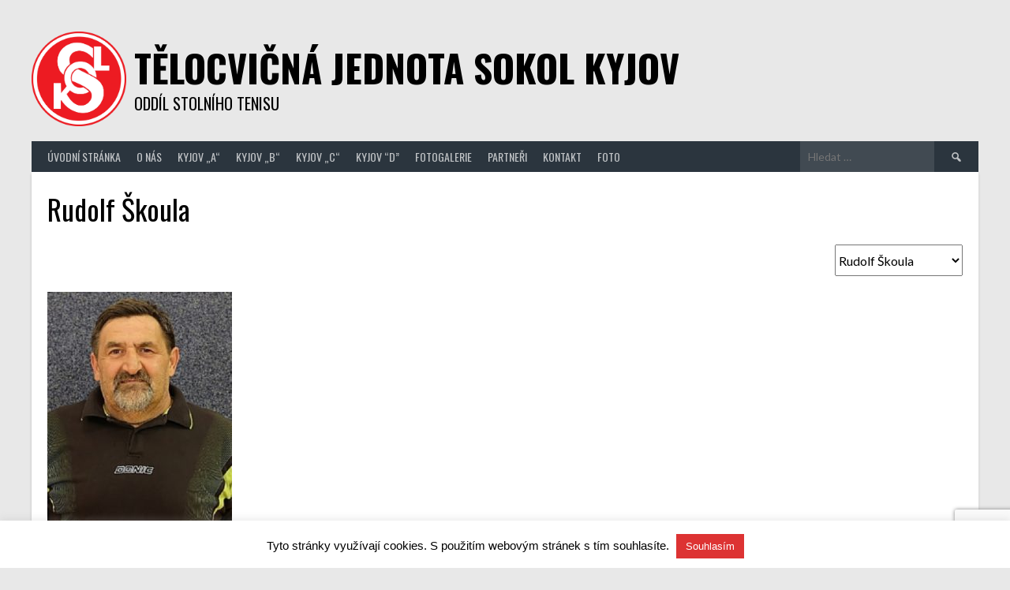

--- FILE ---
content_type: text/html; charset=utf-8
request_url: https://www.google.com/recaptcha/api2/anchor?ar=1&k=6LfdEoIUAAAAAIkkkArBBf7iK9nnV8cqVENAl1oj&co=aHR0cHM6Ly93d3cucGluZWNreWpvdi5jejo0NDM.&hl=en&v=PoyoqOPhxBO7pBk68S4YbpHZ&size=invisible&anchor-ms=20000&execute-ms=30000&cb=2fx5nf5a2z4y
body_size: 48863
content:
<!DOCTYPE HTML><html dir="ltr" lang="en"><head><meta http-equiv="Content-Type" content="text/html; charset=UTF-8">
<meta http-equiv="X-UA-Compatible" content="IE=edge">
<title>reCAPTCHA</title>
<style type="text/css">
/* cyrillic-ext */
@font-face {
  font-family: 'Roboto';
  font-style: normal;
  font-weight: 400;
  font-stretch: 100%;
  src: url(//fonts.gstatic.com/s/roboto/v48/KFO7CnqEu92Fr1ME7kSn66aGLdTylUAMa3GUBHMdazTgWw.woff2) format('woff2');
  unicode-range: U+0460-052F, U+1C80-1C8A, U+20B4, U+2DE0-2DFF, U+A640-A69F, U+FE2E-FE2F;
}
/* cyrillic */
@font-face {
  font-family: 'Roboto';
  font-style: normal;
  font-weight: 400;
  font-stretch: 100%;
  src: url(//fonts.gstatic.com/s/roboto/v48/KFO7CnqEu92Fr1ME7kSn66aGLdTylUAMa3iUBHMdazTgWw.woff2) format('woff2');
  unicode-range: U+0301, U+0400-045F, U+0490-0491, U+04B0-04B1, U+2116;
}
/* greek-ext */
@font-face {
  font-family: 'Roboto';
  font-style: normal;
  font-weight: 400;
  font-stretch: 100%;
  src: url(//fonts.gstatic.com/s/roboto/v48/KFO7CnqEu92Fr1ME7kSn66aGLdTylUAMa3CUBHMdazTgWw.woff2) format('woff2');
  unicode-range: U+1F00-1FFF;
}
/* greek */
@font-face {
  font-family: 'Roboto';
  font-style: normal;
  font-weight: 400;
  font-stretch: 100%;
  src: url(//fonts.gstatic.com/s/roboto/v48/KFO7CnqEu92Fr1ME7kSn66aGLdTylUAMa3-UBHMdazTgWw.woff2) format('woff2');
  unicode-range: U+0370-0377, U+037A-037F, U+0384-038A, U+038C, U+038E-03A1, U+03A3-03FF;
}
/* math */
@font-face {
  font-family: 'Roboto';
  font-style: normal;
  font-weight: 400;
  font-stretch: 100%;
  src: url(//fonts.gstatic.com/s/roboto/v48/KFO7CnqEu92Fr1ME7kSn66aGLdTylUAMawCUBHMdazTgWw.woff2) format('woff2');
  unicode-range: U+0302-0303, U+0305, U+0307-0308, U+0310, U+0312, U+0315, U+031A, U+0326-0327, U+032C, U+032F-0330, U+0332-0333, U+0338, U+033A, U+0346, U+034D, U+0391-03A1, U+03A3-03A9, U+03B1-03C9, U+03D1, U+03D5-03D6, U+03F0-03F1, U+03F4-03F5, U+2016-2017, U+2034-2038, U+203C, U+2040, U+2043, U+2047, U+2050, U+2057, U+205F, U+2070-2071, U+2074-208E, U+2090-209C, U+20D0-20DC, U+20E1, U+20E5-20EF, U+2100-2112, U+2114-2115, U+2117-2121, U+2123-214F, U+2190, U+2192, U+2194-21AE, U+21B0-21E5, U+21F1-21F2, U+21F4-2211, U+2213-2214, U+2216-22FF, U+2308-230B, U+2310, U+2319, U+231C-2321, U+2336-237A, U+237C, U+2395, U+239B-23B7, U+23D0, U+23DC-23E1, U+2474-2475, U+25AF, U+25B3, U+25B7, U+25BD, U+25C1, U+25CA, U+25CC, U+25FB, U+266D-266F, U+27C0-27FF, U+2900-2AFF, U+2B0E-2B11, U+2B30-2B4C, U+2BFE, U+3030, U+FF5B, U+FF5D, U+1D400-1D7FF, U+1EE00-1EEFF;
}
/* symbols */
@font-face {
  font-family: 'Roboto';
  font-style: normal;
  font-weight: 400;
  font-stretch: 100%;
  src: url(//fonts.gstatic.com/s/roboto/v48/KFO7CnqEu92Fr1ME7kSn66aGLdTylUAMaxKUBHMdazTgWw.woff2) format('woff2');
  unicode-range: U+0001-000C, U+000E-001F, U+007F-009F, U+20DD-20E0, U+20E2-20E4, U+2150-218F, U+2190, U+2192, U+2194-2199, U+21AF, U+21E6-21F0, U+21F3, U+2218-2219, U+2299, U+22C4-22C6, U+2300-243F, U+2440-244A, U+2460-24FF, U+25A0-27BF, U+2800-28FF, U+2921-2922, U+2981, U+29BF, U+29EB, U+2B00-2BFF, U+4DC0-4DFF, U+FFF9-FFFB, U+10140-1018E, U+10190-1019C, U+101A0, U+101D0-101FD, U+102E0-102FB, U+10E60-10E7E, U+1D2C0-1D2D3, U+1D2E0-1D37F, U+1F000-1F0FF, U+1F100-1F1AD, U+1F1E6-1F1FF, U+1F30D-1F30F, U+1F315, U+1F31C, U+1F31E, U+1F320-1F32C, U+1F336, U+1F378, U+1F37D, U+1F382, U+1F393-1F39F, U+1F3A7-1F3A8, U+1F3AC-1F3AF, U+1F3C2, U+1F3C4-1F3C6, U+1F3CA-1F3CE, U+1F3D4-1F3E0, U+1F3ED, U+1F3F1-1F3F3, U+1F3F5-1F3F7, U+1F408, U+1F415, U+1F41F, U+1F426, U+1F43F, U+1F441-1F442, U+1F444, U+1F446-1F449, U+1F44C-1F44E, U+1F453, U+1F46A, U+1F47D, U+1F4A3, U+1F4B0, U+1F4B3, U+1F4B9, U+1F4BB, U+1F4BF, U+1F4C8-1F4CB, U+1F4D6, U+1F4DA, U+1F4DF, U+1F4E3-1F4E6, U+1F4EA-1F4ED, U+1F4F7, U+1F4F9-1F4FB, U+1F4FD-1F4FE, U+1F503, U+1F507-1F50B, U+1F50D, U+1F512-1F513, U+1F53E-1F54A, U+1F54F-1F5FA, U+1F610, U+1F650-1F67F, U+1F687, U+1F68D, U+1F691, U+1F694, U+1F698, U+1F6AD, U+1F6B2, U+1F6B9-1F6BA, U+1F6BC, U+1F6C6-1F6CF, U+1F6D3-1F6D7, U+1F6E0-1F6EA, U+1F6F0-1F6F3, U+1F6F7-1F6FC, U+1F700-1F7FF, U+1F800-1F80B, U+1F810-1F847, U+1F850-1F859, U+1F860-1F887, U+1F890-1F8AD, U+1F8B0-1F8BB, U+1F8C0-1F8C1, U+1F900-1F90B, U+1F93B, U+1F946, U+1F984, U+1F996, U+1F9E9, U+1FA00-1FA6F, U+1FA70-1FA7C, U+1FA80-1FA89, U+1FA8F-1FAC6, U+1FACE-1FADC, U+1FADF-1FAE9, U+1FAF0-1FAF8, U+1FB00-1FBFF;
}
/* vietnamese */
@font-face {
  font-family: 'Roboto';
  font-style: normal;
  font-weight: 400;
  font-stretch: 100%;
  src: url(//fonts.gstatic.com/s/roboto/v48/KFO7CnqEu92Fr1ME7kSn66aGLdTylUAMa3OUBHMdazTgWw.woff2) format('woff2');
  unicode-range: U+0102-0103, U+0110-0111, U+0128-0129, U+0168-0169, U+01A0-01A1, U+01AF-01B0, U+0300-0301, U+0303-0304, U+0308-0309, U+0323, U+0329, U+1EA0-1EF9, U+20AB;
}
/* latin-ext */
@font-face {
  font-family: 'Roboto';
  font-style: normal;
  font-weight: 400;
  font-stretch: 100%;
  src: url(//fonts.gstatic.com/s/roboto/v48/KFO7CnqEu92Fr1ME7kSn66aGLdTylUAMa3KUBHMdazTgWw.woff2) format('woff2');
  unicode-range: U+0100-02BA, U+02BD-02C5, U+02C7-02CC, U+02CE-02D7, U+02DD-02FF, U+0304, U+0308, U+0329, U+1D00-1DBF, U+1E00-1E9F, U+1EF2-1EFF, U+2020, U+20A0-20AB, U+20AD-20C0, U+2113, U+2C60-2C7F, U+A720-A7FF;
}
/* latin */
@font-face {
  font-family: 'Roboto';
  font-style: normal;
  font-weight: 400;
  font-stretch: 100%;
  src: url(//fonts.gstatic.com/s/roboto/v48/KFO7CnqEu92Fr1ME7kSn66aGLdTylUAMa3yUBHMdazQ.woff2) format('woff2');
  unicode-range: U+0000-00FF, U+0131, U+0152-0153, U+02BB-02BC, U+02C6, U+02DA, U+02DC, U+0304, U+0308, U+0329, U+2000-206F, U+20AC, U+2122, U+2191, U+2193, U+2212, U+2215, U+FEFF, U+FFFD;
}
/* cyrillic-ext */
@font-face {
  font-family: 'Roboto';
  font-style: normal;
  font-weight: 500;
  font-stretch: 100%;
  src: url(//fonts.gstatic.com/s/roboto/v48/KFO7CnqEu92Fr1ME7kSn66aGLdTylUAMa3GUBHMdazTgWw.woff2) format('woff2');
  unicode-range: U+0460-052F, U+1C80-1C8A, U+20B4, U+2DE0-2DFF, U+A640-A69F, U+FE2E-FE2F;
}
/* cyrillic */
@font-face {
  font-family: 'Roboto';
  font-style: normal;
  font-weight: 500;
  font-stretch: 100%;
  src: url(//fonts.gstatic.com/s/roboto/v48/KFO7CnqEu92Fr1ME7kSn66aGLdTylUAMa3iUBHMdazTgWw.woff2) format('woff2');
  unicode-range: U+0301, U+0400-045F, U+0490-0491, U+04B0-04B1, U+2116;
}
/* greek-ext */
@font-face {
  font-family: 'Roboto';
  font-style: normal;
  font-weight: 500;
  font-stretch: 100%;
  src: url(//fonts.gstatic.com/s/roboto/v48/KFO7CnqEu92Fr1ME7kSn66aGLdTylUAMa3CUBHMdazTgWw.woff2) format('woff2');
  unicode-range: U+1F00-1FFF;
}
/* greek */
@font-face {
  font-family: 'Roboto';
  font-style: normal;
  font-weight: 500;
  font-stretch: 100%;
  src: url(//fonts.gstatic.com/s/roboto/v48/KFO7CnqEu92Fr1ME7kSn66aGLdTylUAMa3-UBHMdazTgWw.woff2) format('woff2');
  unicode-range: U+0370-0377, U+037A-037F, U+0384-038A, U+038C, U+038E-03A1, U+03A3-03FF;
}
/* math */
@font-face {
  font-family: 'Roboto';
  font-style: normal;
  font-weight: 500;
  font-stretch: 100%;
  src: url(//fonts.gstatic.com/s/roboto/v48/KFO7CnqEu92Fr1ME7kSn66aGLdTylUAMawCUBHMdazTgWw.woff2) format('woff2');
  unicode-range: U+0302-0303, U+0305, U+0307-0308, U+0310, U+0312, U+0315, U+031A, U+0326-0327, U+032C, U+032F-0330, U+0332-0333, U+0338, U+033A, U+0346, U+034D, U+0391-03A1, U+03A3-03A9, U+03B1-03C9, U+03D1, U+03D5-03D6, U+03F0-03F1, U+03F4-03F5, U+2016-2017, U+2034-2038, U+203C, U+2040, U+2043, U+2047, U+2050, U+2057, U+205F, U+2070-2071, U+2074-208E, U+2090-209C, U+20D0-20DC, U+20E1, U+20E5-20EF, U+2100-2112, U+2114-2115, U+2117-2121, U+2123-214F, U+2190, U+2192, U+2194-21AE, U+21B0-21E5, U+21F1-21F2, U+21F4-2211, U+2213-2214, U+2216-22FF, U+2308-230B, U+2310, U+2319, U+231C-2321, U+2336-237A, U+237C, U+2395, U+239B-23B7, U+23D0, U+23DC-23E1, U+2474-2475, U+25AF, U+25B3, U+25B7, U+25BD, U+25C1, U+25CA, U+25CC, U+25FB, U+266D-266F, U+27C0-27FF, U+2900-2AFF, U+2B0E-2B11, U+2B30-2B4C, U+2BFE, U+3030, U+FF5B, U+FF5D, U+1D400-1D7FF, U+1EE00-1EEFF;
}
/* symbols */
@font-face {
  font-family: 'Roboto';
  font-style: normal;
  font-weight: 500;
  font-stretch: 100%;
  src: url(//fonts.gstatic.com/s/roboto/v48/KFO7CnqEu92Fr1ME7kSn66aGLdTylUAMaxKUBHMdazTgWw.woff2) format('woff2');
  unicode-range: U+0001-000C, U+000E-001F, U+007F-009F, U+20DD-20E0, U+20E2-20E4, U+2150-218F, U+2190, U+2192, U+2194-2199, U+21AF, U+21E6-21F0, U+21F3, U+2218-2219, U+2299, U+22C4-22C6, U+2300-243F, U+2440-244A, U+2460-24FF, U+25A0-27BF, U+2800-28FF, U+2921-2922, U+2981, U+29BF, U+29EB, U+2B00-2BFF, U+4DC0-4DFF, U+FFF9-FFFB, U+10140-1018E, U+10190-1019C, U+101A0, U+101D0-101FD, U+102E0-102FB, U+10E60-10E7E, U+1D2C0-1D2D3, U+1D2E0-1D37F, U+1F000-1F0FF, U+1F100-1F1AD, U+1F1E6-1F1FF, U+1F30D-1F30F, U+1F315, U+1F31C, U+1F31E, U+1F320-1F32C, U+1F336, U+1F378, U+1F37D, U+1F382, U+1F393-1F39F, U+1F3A7-1F3A8, U+1F3AC-1F3AF, U+1F3C2, U+1F3C4-1F3C6, U+1F3CA-1F3CE, U+1F3D4-1F3E0, U+1F3ED, U+1F3F1-1F3F3, U+1F3F5-1F3F7, U+1F408, U+1F415, U+1F41F, U+1F426, U+1F43F, U+1F441-1F442, U+1F444, U+1F446-1F449, U+1F44C-1F44E, U+1F453, U+1F46A, U+1F47D, U+1F4A3, U+1F4B0, U+1F4B3, U+1F4B9, U+1F4BB, U+1F4BF, U+1F4C8-1F4CB, U+1F4D6, U+1F4DA, U+1F4DF, U+1F4E3-1F4E6, U+1F4EA-1F4ED, U+1F4F7, U+1F4F9-1F4FB, U+1F4FD-1F4FE, U+1F503, U+1F507-1F50B, U+1F50D, U+1F512-1F513, U+1F53E-1F54A, U+1F54F-1F5FA, U+1F610, U+1F650-1F67F, U+1F687, U+1F68D, U+1F691, U+1F694, U+1F698, U+1F6AD, U+1F6B2, U+1F6B9-1F6BA, U+1F6BC, U+1F6C6-1F6CF, U+1F6D3-1F6D7, U+1F6E0-1F6EA, U+1F6F0-1F6F3, U+1F6F7-1F6FC, U+1F700-1F7FF, U+1F800-1F80B, U+1F810-1F847, U+1F850-1F859, U+1F860-1F887, U+1F890-1F8AD, U+1F8B0-1F8BB, U+1F8C0-1F8C1, U+1F900-1F90B, U+1F93B, U+1F946, U+1F984, U+1F996, U+1F9E9, U+1FA00-1FA6F, U+1FA70-1FA7C, U+1FA80-1FA89, U+1FA8F-1FAC6, U+1FACE-1FADC, U+1FADF-1FAE9, U+1FAF0-1FAF8, U+1FB00-1FBFF;
}
/* vietnamese */
@font-face {
  font-family: 'Roboto';
  font-style: normal;
  font-weight: 500;
  font-stretch: 100%;
  src: url(//fonts.gstatic.com/s/roboto/v48/KFO7CnqEu92Fr1ME7kSn66aGLdTylUAMa3OUBHMdazTgWw.woff2) format('woff2');
  unicode-range: U+0102-0103, U+0110-0111, U+0128-0129, U+0168-0169, U+01A0-01A1, U+01AF-01B0, U+0300-0301, U+0303-0304, U+0308-0309, U+0323, U+0329, U+1EA0-1EF9, U+20AB;
}
/* latin-ext */
@font-face {
  font-family: 'Roboto';
  font-style: normal;
  font-weight: 500;
  font-stretch: 100%;
  src: url(//fonts.gstatic.com/s/roboto/v48/KFO7CnqEu92Fr1ME7kSn66aGLdTylUAMa3KUBHMdazTgWw.woff2) format('woff2');
  unicode-range: U+0100-02BA, U+02BD-02C5, U+02C7-02CC, U+02CE-02D7, U+02DD-02FF, U+0304, U+0308, U+0329, U+1D00-1DBF, U+1E00-1E9F, U+1EF2-1EFF, U+2020, U+20A0-20AB, U+20AD-20C0, U+2113, U+2C60-2C7F, U+A720-A7FF;
}
/* latin */
@font-face {
  font-family: 'Roboto';
  font-style: normal;
  font-weight: 500;
  font-stretch: 100%;
  src: url(//fonts.gstatic.com/s/roboto/v48/KFO7CnqEu92Fr1ME7kSn66aGLdTylUAMa3yUBHMdazQ.woff2) format('woff2');
  unicode-range: U+0000-00FF, U+0131, U+0152-0153, U+02BB-02BC, U+02C6, U+02DA, U+02DC, U+0304, U+0308, U+0329, U+2000-206F, U+20AC, U+2122, U+2191, U+2193, U+2212, U+2215, U+FEFF, U+FFFD;
}
/* cyrillic-ext */
@font-face {
  font-family: 'Roboto';
  font-style: normal;
  font-weight: 900;
  font-stretch: 100%;
  src: url(//fonts.gstatic.com/s/roboto/v48/KFO7CnqEu92Fr1ME7kSn66aGLdTylUAMa3GUBHMdazTgWw.woff2) format('woff2');
  unicode-range: U+0460-052F, U+1C80-1C8A, U+20B4, U+2DE0-2DFF, U+A640-A69F, U+FE2E-FE2F;
}
/* cyrillic */
@font-face {
  font-family: 'Roboto';
  font-style: normal;
  font-weight: 900;
  font-stretch: 100%;
  src: url(//fonts.gstatic.com/s/roboto/v48/KFO7CnqEu92Fr1ME7kSn66aGLdTylUAMa3iUBHMdazTgWw.woff2) format('woff2');
  unicode-range: U+0301, U+0400-045F, U+0490-0491, U+04B0-04B1, U+2116;
}
/* greek-ext */
@font-face {
  font-family: 'Roboto';
  font-style: normal;
  font-weight: 900;
  font-stretch: 100%;
  src: url(//fonts.gstatic.com/s/roboto/v48/KFO7CnqEu92Fr1ME7kSn66aGLdTylUAMa3CUBHMdazTgWw.woff2) format('woff2');
  unicode-range: U+1F00-1FFF;
}
/* greek */
@font-face {
  font-family: 'Roboto';
  font-style: normal;
  font-weight: 900;
  font-stretch: 100%;
  src: url(//fonts.gstatic.com/s/roboto/v48/KFO7CnqEu92Fr1ME7kSn66aGLdTylUAMa3-UBHMdazTgWw.woff2) format('woff2');
  unicode-range: U+0370-0377, U+037A-037F, U+0384-038A, U+038C, U+038E-03A1, U+03A3-03FF;
}
/* math */
@font-face {
  font-family: 'Roboto';
  font-style: normal;
  font-weight: 900;
  font-stretch: 100%;
  src: url(//fonts.gstatic.com/s/roboto/v48/KFO7CnqEu92Fr1ME7kSn66aGLdTylUAMawCUBHMdazTgWw.woff2) format('woff2');
  unicode-range: U+0302-0303, U+0305, U+0307-0308, U+0310, U+0312, U+0315, U+031A, U+0326-0327, U+032C, U+032F-0330, U+0332-0333, U+0338, U+033A, U+0346, U+034D, U+0391-03A1, U+03A3-03A9, U+03B1-03C9, U+03D1, U+03D5-03D6, U+03F0-03F1, U+03F4-03F5, U+2016-2017, U+2034-2038, U+203C, U+2040, U+2043, U+2047, U+2050, U+2057, U+205F, U+2070-2071, U+2074-208E, U+2090-209C, U+20D0-20DC, U+20E1, U+20E5-20EF, U+2100-2112, U+2114-2115, U+2117-2121, U+2123-214F, U+2190, U+2192, U+2194-21AE, U+21B0-21E5, U+21F1-21F2, U+21F4-2211, U+2213-2214, U+2216-22FF, U+2308-230B, U+2310, U+2319, U+231C-2321, U+2336-237A, U+237C, U+2395, U+239B-23B7, U+23D0, U+23DC-23E1, U+2474-2475, U+25AF, U+25B3, U+25B7, U+25BD, U+25C1, U+25CA, U+25CC, U+25FB, U+266D-266F, U+27C0-27FF, U+2900-2AFF, U+2B0E-2B11, U+2B30-2B4C, U+2BFE, U+3030, U+FF5B, U+FF5D, U+1D400-1D7FF, U+1EE00-1EEFF;
}
/* symbols */
@font-face {
  font-family: 'Roboto';
  font-style: normal;
  font-weight: 900;
  font-stretch: 100%;
  src: url(//fonts.gstatic.com/s/roboto/v48/KFO7CnqEu92Fr1ME7kSn66aGLdTylUAMaxKUBHMdazTgWw.woff2) format('woff2');
  unicode-range: U+0001-000C, U+000E-001F, U+007F-009F, U+20DD-20E0, U+20E2-20E4, U+2150-218F, U+2190, U+2192, U+2194-2199, U+21AF, U+21E6-21F0, U+21F3, U+2218-2219, U+2299, U+22C4-22C6, U+2300-243F, U+2440-244A, U+2460-24FF, U+25A0-27BF, U+2800-28FF, U+2921-2922, U+2981, U+29BF, U+29EB, U+2B00-2BFF, U+4DC0-4DFF, U+FFF9-FFFB, U+10140-1018E, U+10190-1019C, U+101A0, U+101D0-101FD, U+102E0-102FB, U+10E60-10E7E, U+1D2C0-1D2D3, U+1D2E0-1D37F, U+1F000-1F0FF, U+1F100-1F1AD, U+1F1E6-1F1FF, U+1F30D-1F30F, U+1F315, U+1F31C, U+1F31E, U+1F320-1F32C, U+1F336, U+1F378, U+1F37D, U+1F382, U+1F393-1F39F, U+1F3A7-1F3A8, U+1F3AC-1F3AF, U+1F3C2, U+1F3C4-1F3C6, U+1F3CA-1F3CE, U+1F3D4-1F3E0, U+1F3ED, U+1F3F1-1F3F3, U+1F3F5-1F3F7, U+1F408, U+1F415, U+1F41F, U+1F426, U+1F43F, U+1F441-1F442, U+1F444, U+1F446-1F449, U+1F44C-1F44E, U+1F453, U+1F46A, U+1F47D, U+1F4A3, U+1F4B0, U+1F4B3, U+1F4B9, U+1F4BB, U+1F4BF, U+1F4C8-1F4CB, U+1F4D6, U+1F4DA, U+1F4DF, U+1F4E3-1F4E6, U+1F4EA-1F4ED, U+1F4F7, U+1F4F9-1F4FB, U+1F4FD-1F4FE, U+1F503, U+1F507-1F50B, U+1F50D, U+1F512-1F513, U+1F53E-1F54A, U+1F54F-1F5FA, U+1F610, U+1F650-1F67F, U+1F687, U+1F68D, U+1F691, U+1F694, U+1F698, U+1F6AD, U+1F6B2, U+1F6B9-1F6BA, U+1F6BC, U+1F6C6-1F6CF, U+1F6D3-1F6D7, U+1F6E0-1F6EA, U+1F6F0-1F6F3, U+1F6F7-1F6FC, U+1F700-1F7FF, U+1F800-1F80B, U+1F810-1F847, U+1F850-1F859, U+1F860-1F887, U+1F890-1F8AD, U+1F8B0-1F8BB, U+1F8C0-1F8C1, U+1F900-1F90B, U+1F93B, U+1F946, U+1F984, U+1F996, U+1F9E9, U+1FA00-1FA6F, U+1FA70-1FA7C, U+1FA80-1FA89, U+1FA8F-1FAC6, U+1FACE-1FADC, U+1FADF-1FAE9, U+1FAF0-1FAF8, U+1FB00-1FBFF;
}
/* vietnamese */
@font-face {
  font-family: 'Roboto';
  font-style: normal;
  font-weight: 900;
  font-stretch: 100%;
  src: url(//fonts.gstatic.com/s/roboto/v48/KFO7CnqEu92Fr1ME7kSn66aGLdTylUAMa3OUBHMdazTgWw.woff2) format('woff2');
  unicode-range: U+0102-0103, U+0110-0111, U+0128-0129, U+0168-0169, U+01A0-01A1, U+01AF-01B0, U+0300-0301, U+0303-0304, U+0308-0309, U+0323, U+0329, U+1EA0-1EF9, U+20AB;
}
/* latin-ext */
@font-face {
  font-family: 'Roboto';
  font-style: normal;
  font-weight: 900;
  font-stretch: 100%;
  src: url(//fonts.gstatic.com/s/roboto/v48/KFO7CnqEu92Fr1ME7kSn66aGLdTylUAMa3KUBHMdazTgWw.woff2) format('woff2');
  unicode-range: U+0100-02BA, U+02BD-02C5, U+02C7-02CC, U+02CE-02D7, U+02DD-02FF, U+0304, U+0308, U+0329, U+1D00-1DBF, U+1E00-1E9F, U+1EF2-1EFF, U+2020, U+20A0-20AB, U+20AD-20C0, U+2113, U+2C60-2C7F, U+A720-A7FF;
}
/* latin */
@font-face {
  font-family: 'Roboto';
  font-style: normal;
  font-weight: 900;
  font-stretch: 100%;
  src: url(//fonts.gstatic.com/s/roboto/v48/KFO7CnqEu92Fr1ME7kSn66aGLdTylUAMa3yUBHMdazQ.woff2) format('woff2');
  unicode-range: U+0000-00FF, U+0131, U+0152-0153, U+02BB-02BC, U+02C6, U+02DA, U+02DC, U+0304, U+0308, U+0329, U+2000-206F, U+20AC, U+2122, U+2191, U+2193, U+2212, U+2215, U+FEFF, U+FFFD;
}

</style>
<link rel="stylesheet" type="text/css" href="https://www.gstatic.com/recaptcha/releases/PoyoqOPhxBO7pBk68S4YbpHZ/styles__ltr.css">
<script nonce="5_tT68u6solCfenR4P3uew" type="text/javascript">window['__recaptcha_api'] = 'https://www.google.com/recaptcha/api2/';</script>
<script type="text/javascript" src="https://www.gstatic.com/recaptcha/releases/PoyoqOPhxBO7pBk68S4YbpHZ/recaptcha__en.js" nonce="5_tT68u6solCfenR4P3uew">
      
    </script></head>
<body><div id="rc-anchor-alert" class="rc-anchor-alert"></div>
<input type="hidden" id="recaptcha-token" value="[base64]">
<script type="text/javascript" nonce="5_tT68u6solCfenR4P3uew">
      recaptcha.anchor.Main.init("[\x22ainput\x22,[\x22bgdata\x22,\x22\x22,\[base64]/[base64]/[base64]/[base64]/[base64]/[base64]/KGcoTywyNTMsTy5PKSxVRyhPLEMpKTpnKE8sMjUzLEMpLE8pKSxsKSksTykpfSxieT1mdW5jdGlvbihDLE8sdSxsKXtmb3IobD0odT1SKEMpLDApO08+MDtPLS0pbD1sPDw4fFooQyk7ZyhDLHUsbCl9LFVHPWZ1bmN0aW9uKEMsTyl7Qy5pLmxlbmd0aD4xMDQ/[base64]/[base64]/[base64]/[base64]/[base64]/[base64]/[base64]\\u003d\x22,\[base64]\\u003d\\u003d\x22,\x22w5Epw6xkw6LCocOBwq89w6TCkcKHwrLDncK7EMOUw5ATQXV2VsKpbmnCvmzCshjDl8KwQFAxwqtMw58Tw73CrCpfw6XChMKmwrctP8Ozwq/[base64]/[base64]/Dtjotw5Ykw5htwqnCkhkew54OwqFNw6TCjsKHwpFdGzxOIH0fFWTCt1bCsMOEwqBaw7BVBcOkwod/SA5Iw4EKw5jDtcK2wpRLDmLDr8KWH8ObY8Kqw4rCmMO5JX/DtS0YEMKFbsO6wqbCuncRPDgqEMO/R8KtPMKswptmwo7CkMKRIR/[base64]/DnsOIw5fDgcKadcOXFcO/w5xuwo0WMkJXa8O4EcOHwpstU05sCWw/asKXH2l0djbDh8KDwoggwo4KLgfDvMOKS8OJFMKpw5nDq8KPHAl4w7TCuzhGwo1PBsKGTsKgwrLCpmPCv8ONXcK6wqF1Zx/Ds8O1w5x/w4Enw7DCgsObaMK3cCVieMK9w6fChsOtwrYSRMOHw7vCm8KNbkBJWsKKw78Vwpkjd8Orw6w4w5E6UsOaw50NwqhhE8OLwqobw4PDvB/DiUbCtsKRw6lAwpHDuR3DuWtYTsKyw5xAwqXCjsKfw7DCu0/DtcKSw69fTD/[base64]/[base64]/Ig1qOiIBW8KfwoDCscKKw5fCtW/DkRjDrsKxw4HDnnhMb8K5e8OnWBVnY8ONwpAKwoI5Z1/[base64]/CtF/ClwbDjcOgBMOJwqvCosOEHSkHOzfCoQESVhgjKsK4w4hrwpFmVzAYfMO/w5waRcO/w4xHTMOsw408w7DCjCTCjjlTFsK6w5LCvcK8w4XDl8OJw4jDl8K3w5DCqcKbw45lw6hjIsOfRMKsw6J/w6TCiidfAV83AMOeNxBdT8KvHwzDhTZHVn0Rwq/[base64]/w4LCoMOkw5gJwr3DjcO0w5PDtU9ITUnCigMGwp/DlMOcNBTCjcO8YMKfJcKpwprDrR9NwrbCt3EEOG3DuMOAXEt4bRt9wohEw511V8KTd8K8KCoFGjnDh8KmfzEPwqkBw41MGsONTHMxwpXCqQxpw6HCnV4DwqvCksKhQSF8bUUyJTMbwqHDjMOGwpRZwpTDuW7DgsKuFMKCNU/Dt8KgYcK2wr7CigDCo8O6YsKtUE/CryXDjMOUFzDDngPDjsKUWcKRcFAjQldIYlnCjcKXw60CwoBQHlZJw5fCj8Kow4jDhcO0w7/DlSwLC8OkEyfCgyxpw4HCt8OBbcOfwpvCvwjDqcKlwq9lA8KdwoTDrMOBSQkUd8Kkw7zCv2UkPExwwpbDssOKw60VcyzDtcKfw5fDv8KQwonDmyk+w5lNw5zDtjbDusOHclFGeWc9w4cZdMKLw7IpZn7DvsOPwp/DlHp8QsKnJsKYwqQrw6Z2WMKWF0TDnXQQZsO+w7ldwpZCSFZOwqY4U3nChzTDosK8w5V7E8KkV2LDpMOpw6jDowXCrMO7wobCqcOpZcOOLVDDtcKRw5PCqiItW0jDlGjCmh3DvsK3d0dvBcKXIcOOE3A6IC4kw6wYQCXDmGxXKyBmOcOVAC3CscOww4LCnW5dU8Oxbw/Dvj/DksKvfmN9woc2MTvCrycow73DiUvDhsKkYHjCs8KYw7xhO8KuHsKhaU7Cl2AIwqbClDHCm8KTw4vDocKnPElBwp8Nw7M3dcKHDcOmw5bCvWZDw6XDkDBJwoDDmkXCuWogwpAGOsOoSsKrwpJgLRfDtCMYNMOHPmvCm8Kzw7xowrh5w5oqwqrDjcK7w43Csh/[base64]/CmkXCl2Q1TsKNw71rw7IUIg5FwoR9wrTDosKiw43DjkJmR8KRw7vCsitrwrzDvcO7d8OcTVzCmS3Cjy3ClsKEQVjDqcOzdsO6wpxnT0gUUgjDvcOnHCrChVkwfz1WFg/[base64]/aMObN8KGZx/DqMOgTMO6wrwFwpnDnx3DgBN/[base64]/ZsKlFFB/[base64]/[base64]/Dh8Oqbj3DqQt6wqYOH8OsHgfDoHLCkCh6FcOjNCTCgCduw6jCqSoVw7vDvl7Cok1Wwrp3SDYfwrkhwqBEZi/Dk35mW8OCw5EKw67DnMKtAMKjfMKPw57Dn8OrX2pNw4fDt8Ksw6tLw7HCskXCrcOdw7tpw4NOw7HDrMO1w71lfCHDunt4wolCwq3DhMKFwrsKIEpKwpczw4vDpxPClsOHw78jw7x7wpIdd8O+wpXCsw9rwoQgMj0dw5vCuUjCgCBMw44Vw7/[base64]/Co8O0CMOJdcO5w6XCjD3DocKzDcOBw6lDTcOTeH3ChMKzNV1pb8OtIEnCu8OAfDzCjsKiwqvDiMO5MsKuPMKdclRnAGnDiMKaNlnCosKOw73CiMOQZyHCrSU9C8OJEwbCosORw4IFNsKdw4w8FMKdNsK0w6vDpsKUw7/Ct8K7w6RJcsKKwoAXMiAwwp7Dt8OpZTYebA1Dw5YywqZuIsOUQMK/wox1HcKVw7ADw54qw5XCujlawqZ9w4seYn8vwqDDs1ITRMKiw54Pw75Iw7N1bMKEw6bDtMKLwoM0dcOJPhDDhxPDrsOTwqTDs0jCumvDicKWw7bCmRrDoXDDtFvCscOZwqzCiMKeFcKBw4N4NcOnYcK/KsOVJMKVwp0Jw6QewpHDkcK1wpxEI8Kuw6TCoQ1vfcKow55Yw5QZw400wq9mTsKnVcKoH8OQck8oc0Z0Xh7CqB/DpMKHCMObwqpRbHckIMOcwoTDmzXDggR2BcK/w5DCoMOgw4LDv8KvNsOsw7XDgy3CusKiworCvGpLCsOgwpVKwrokwrwLwpFDwrJTwq1sAFNBK8KAA8K+w4BUeMKJw6PDssKWw4HDpsK8WcKWHRnDg8KmcjkDEsO2ejHDqsKnYcOMMwVjVMObBHsrwp/DpD0gacKgw7txw6PCnMKNwpXCt8Kbw63CmzTCv3XCl8KxJQo+byJ/[base64]/Cv33DnMO0w4wFw7DCljTCrsOyJUDCrsKdXMKtEibDpWbDoxc8w7xow49QwrLClWLDsMK9WH3Ch8OuHUPDqS7Dq0Bgw7LCnwJuwoUewrLDg2EQwoh+bcKlGcKKw5rDkjsiw7bCjMOZW8OBwpFuwqA/woHCu3ogPU/CmVrCsMKqw4bCnF/DqygpRgcpNMKfwq5Kwq3DicKxwpPDlUbCv00kw48ZPcKawoXDmsOtw67Clhgowr5UNMKcwo/CvMOje1Rgw4MOccOhJcKjw7Z9ODjDtnpOw63Ch8KGIFcxVzbCisOLM8KMwpDCjsKeZMK6w6ElaMOIJTnCqGnDssKLE8Ouw4XCqcOfw41VQyAuw6FQaGzDk8O1w61FeSnDrB/CrcKjwphtRzUFw6rCngAjwqFkJC/DoMOmw4TCml1Aw6N/wr/ClDbDtV5zw7zDhQLDhMKYw79FU8KRwr/[base64]/[base64]/B8KoDcKLw7zDslDDncKOYcK8w7vCgMKkIl5Uw4jChGbDgTnDsHZ7TsOdbk1fEMKYw7jCjcKuRmzChgrCiXfCo8K5wqRRw5MDIMKAw57Co8KMw7oLw5B6X8OAKEJDwqItbl/DtcOWS8Otw7zCkG5WEi3DojDDh8OPw7DCvcKQwq/DkG0Ow4/Dj0jCr8Oiw7YYwrrCtlxRTMOZT8KCwrjChcK8JBXCrzRRwpXCq8KXwrAfw4bCkXHDg8KtAnQDL1ILMmRhQMOjw6XDrwNUMcKiwpZvDMOHdXLCn8KbwrDCkMOxw68aBGd5B1IBDEtIbMK9woACAi/Cs8OzM8O4w58RJHfDlzjClETCu8Kkwo7DgEI/VFZawodkLy7CjQtmw5kWGcKrwrbDokTCp8Omw4JrwrnCh8KfT8KuQlTCgsOiw5vDhsOWUMOMw5/CkMK7w7svwpU2wpNBwpvCksKSw7EqwpXDkcKnwo/[base64]/OgzCoC4pVcOLAxbCtcKqGC7DvsOrKMKNw4lxwqLChTbCh1vDhAfCiC/DgHTDgsOvbToAwpcpw7ZCNcOFTsKcGn4JOjjDmDfDiwvCk27CuSzCkcKMwoRfwqTCucK8HE7CuRnClsKcAA/[base64]/CvcKEBHLDjcKUfAkOw4scwrpqdy3CvMOVE0HDmQoQUhASZ0g8wotiYhjDkArDq8KBIi51KMKRJsOdwp16ByrDpCrDtyEfwrVyRl7Dk8KIwqnDmgLCiMOPZ8O5wrAoMmd9DD/DrDh0woXDrMO4BRnDhsK0ETd4OsOHwqHDh8K9w73CrE3Ct8OMA1fCh8Kuw6gFwrvCjj/CtcOsDsObw6MWImkYwofCvTR7ahPDqCc/UDAUw6VDw43Ds8OCw40oLSIxFS8jwpzDoXPCqWkKK8OMKyrDocKqMjTDugnDtsKpQRQmcMKOw5zDnmoHw7TClMOxKcOXw7XCm8O7w7xaw5rDlMKwZBzCmUp6wp3Dp8OGw6oiIF/DrMOaccOEwq4hGMKPwrjDtsOGwp3CjMOtFsKYwr/[base64]/OyFcwoweecKcb1URFAzCj2VcTlJSwpNsfElUQH5VS2NiDBksw7M6K1XCvsOgScK2wojDsRXDt8ObHcOlX3Z5wpHDmcKHaTM0wpQ7QcKgw6nCsS3Dl8KBdAvCgcOJw73DrMO7w4Q/[base64]/[base64]/w5PCsi1aw4Qvw7Qbw5Ywwpp2WsK7C0BWwqFCwq1XARvCocOnw67CoigNw7hqT8O0w4/[base64]/Drh4lw683bMOvXlnCuRFRwqEdKl1Mw7PCi1tOdMK8bsOJX8KvEsKsckvDtS/[base64]/[base64]/DglnDvsKsw4HDqQM0wpZeworDvMOhwrIkw7XCtsKdCsKRZsKJB8KpdmzDgXFxwqXDs0VrCnfCp8O7BVFzH8KcN8KCw7cyc1/[base64]/Cj3EpwrTDg8OJR8OAXsOzN8OeBsO+w7RPwoLChMOfw6TChsOBw5zDocKxaMK8w6kaw5V+EMK+w6U1w5/DjwUeH0cJw71twp1yFyVWQ8OHw4bCisKiw67CnwPDgB0jB8OZd8OXUcO0w7PCpMO4Ug/Du3ZsPinDk8OgKcOWA3MYasOfG1DDicOwFMK+wrbCgMOHGcKiwrHDjErDjRjCtmrCgMO1w7LDlsKiF2ocD1sWGULCgsO5wqbCjMKSwo3CqMOMesKqSmtoBFsMwr4fasObLhXDjsKPwqcuwpzCgwFOw5LCjMK5wpnCmnvDmsOlw7bCs8OswrJTwpBPN8KBw4/Dp8K4OsK8B8O1wrLCjMOMAEvCqhDCqkfCssOpw4VgCG4fAsOPwoAuMcKkwp7Ds8OqRQLDkMO7UsO3wqTCmsKEasKMMDokZS/ClcOPbMK9Q2Bnw4vCiwk7OMO5PAVJwr3Dq8O5Z1jCi8KYw7prGcKTTMONwrZpwq1pRcOywpo4MhMbdANsM2/Cs8KuUcKxdVfCqcKqIMOYG145w4LDu8OpS8ODJxTDtcOawoM6B8K4w5BFw6wbCjRBPcONDmbCh1/DpMKfLMKsLjHCicKvwolrwqVuwrDDjcKfwpXDn1w8wpcUwpUqUMK9JsOfHgcgE8Ozw67Cg39vKCbDpMOkLg98I8KDaB4xwr1LV0bCgcKoL8K4XTzDo3jCg18dNcOQw4cITVc/O1LCocOaHXbCisOFwrheIcOwwqfDmcOoYMOGScKqwozCqsK7wpPDqhZiwqbCscKLW8OiSsKoYsKMIWDCjTfCtsOMFcOEHzYbwohQwrPCu23DsW0XAMKpFn3CpHMPwrgCPEbDpHnCoFXCij/DpcOCw63Dg8Omwo7Cqn/DrnPDisOvwoxUI8Ktw5ccw4HCjmBEwqpvAw3DnlTDsMKJwr8YA2XCrgnDlMKaTGrCpFUaNQcjwog1KcKzw4vCm8OHYsKvJDxrQQcOwplPw4jCisOmIgVlXcK3w6Mqw69ZHWQKBlPDiMKTSwUedRzCn8OFw6nDsW7Ci8O9UiVDXS/DsMOKKB/[base64]/[base64]/DnsKQYcKww5FUw60lw4RGQsKlwrRgw7kFwoVBIcOMFyRSc8KCw5xlwr/CtMKFwqApw4nDjSvDpx3Cv8O9P39iCsO8b8KtNFQcw6BvwpJSw5EUwp0vwq7ClnDDhsOQCMOBw7tow7DCkcO3WMK0w6bDny59Vw7Dgm/Ch8KXBcK1MMOYOGsRw40cw6XDsV4AwpLDrWBFFMOCY3DCscOPJ8ONOEtKDsKaw6U7w5cGw5DCnzHDpAVcw7o2T1LCgsO+w7zDvMKrwqEXYHkZw6Njw4/Dg8KOwp94wqVmwp3Cqn4Uw5Zaw41yw58ew55gw6PDm8K2AF7DondNwqEsRF0+w5jDn8OhXMOrHTjDl8OScMKYwoHCh8KRa8OywpfChMOqwrk7w60ZCsO9w4Apw6JcBUt8RUhcPcKlfH/DssKHZ8OBQsODw7YNw7UsQiwzPcOIwqLDjXg1IcKKw6TCiMKYwqXDgAMfwrTCgRd0wqM1w4V1w7XDpsOFwpEtesOuPlEddh7CmT5Jw5ZZJnxHw4HCksKWwo7CvXhnw6PDmsOECyDCmsOiw7PDncOmwqjDqi7Dv8KSZ8OMHcKjwo/Cq8K+w6fDiMKUw5bCjcKTwqduSDQ2wqPDvEfCqwBpZ8KXfMKlw4TCpsOHw5Y6wqrCrsKcwokBegN1IxBTwrF9w4jDt8OTQsK1QgXCi8K0w4TDrsOVDcKmVMOmBMOxJsKiP1bDmwrDtFDDln3CpsKEBh7DjXjDrcKPw7ctwpzDkQVRwq/DjsOTOsK1XnBXD0gow4dFaMKCwqTCkEZTNMK6wr8sw6sqPnPChQIfe3hnHQXCrD9rNCLDowLDtnZiw4/DuUd+w4jCscK6T1l3wrzCrsKUw6RSw7VNwqZwdsOXwqzCrybDlHjDv2Ztw4bCjHvDgcKZw4FIw7g/GcKlwo7ClsOtwqNBw78Hw6DDvh3CswtseWrCmcOXw7XDg8KDJ8OmwrzDj0LDo8KrZsKZJHRxwo/CkcKLYk0lMMKURHMwwo0MwpwHwqInXMOZOXDCr8O+w55QecO6Yhp9w617w4PCoh9EI8OwF2jCrMKDM2nCssONEAFIwo9Xw4Q8QMK1wrLChMORIcO/UXQdwrbDu8Okw7clGsKhwrwBw4HDhA54AcOdVArDpMK3bizDqkvCqhzCg8K1wqbDo8KdJSLDn8OxOxlGwqgsFmZyw78aU3rCgBDDnDchKsKIdcKgw4bDpG/DjsO6w5LDjGfDj3DDi1nCuMK8w6tvw749WUQNOsKGwrrCrm/Cg8OfwoHCoyh0QntdWxLDvmFuw53DrndowoVSDVrCn8K4w5/DosOjaVXClxfClsKPSsKoDlMNwqHCuMOIwrjDr2g8X8KpIMO8w4HDh3TCuGvCtnfCoxTDiCtkNMOmOF9UZBEgwoQfSMO0w4N6F8KlSEgaeHzCnR3CoMOkch/DtjNCYcOxNTLDsMOLETXDssKIQ8KcMTwxwrTCvMO4V2zDp8OwfR7DjH8Ew4BAwqRdw4chw5s0w4wWaVHCoHXDtsO+WhcoPkPCscKQwrZrLHPCucK4bC3CrGrDncKcJsOgOMKuJ8Kaw7JCwp/[base64]/CocO4KFzDnw7CjQ/CmEx4PEQ2bwYqw7JeL8KhM8OHw61HUlfCgcOIw53DpRrCrcOeYThVTR3DusKXwoY2w4svwq3Dkl8QScO7I8OFcizCnSkDwrLDtMKtwpczwoQdJMOkw5Fcw7g/wp8fEMK+w7HDpMKvHcO7FCPCqiV5wrnCqkPDqsOXw4dKGsKnw4bCrg0RPljDrRxMA1LDn0sww57Dl8O9w71rHgsWXcOmwozDr8KXd8Kzw7EJwrYWZcKvwoUNT8OrO24GdjNZwqLDrMOiwpHDrcKhFBAxwroVbcKwdkrCqVbCo8KOwr4lD24cwqt4w5JZCsOjL8ONw5Y/[base64]/wrd2GcKtM8OpdMKmw791wqrDvDjChMO3OTbClm3CusKFTTfDv8OzZ8Oew5zDusOuwpwIwo9Cf3zDl8OLPQU2wr/CkU7ClmLDgksdOANywqvDknk9HWLDu2/CkcO8LStew40mTyRqL8KDXcOMYGnDvXTClcO9w6wRw5t/KARcw54Qw5rCvzvCk2kmHcOpByI5wptKPcKldMK8wrTChQ9Jw64Sw6HDmxXCoWDDl8K/P0HDhnrCqSxTwrkZSzPClMKawogsDcOrw77DlG/DqV/CggRCVsOXasK/RcOKBQIiBGd9wqYqwpTCtSktB8OJwoDDr8KxwoILecOMc8Krwr4Uw4wkLsOaw7/Diw/[base64]/wp8VOBzCn8KAQhUxw4XCjSBpw6jDsRBxX3B1w4tywr5oTcOmGV3Dl1PDp8Obwr3CrlBtw7zCmsKGw7zCm8KEVcOdWTHCt8KUwqDDgMOfw4hVw6TCoQ9ZKHxvwo3Di8KEDj8iGMKHw7JqXGfClMKwTB/[base64]/[base64]/wqA7w4fDksKrw6Iyw6LCq8KnWyU3w6MFTcKhUH/DuMOIIMKTWisIw5jDlgrDvcKCSn4pMcOswq7DsTclwrDDn8Oxw6F4w6bCvAZdMcKdEcOFOkbDi8KuR2QAwpk+VMO2GlnDlFd6wrgmwqs3wqp9RADDrS3CjnHDsx3Dm3LDrMOODCl+KDs5wrzDt2UzwqLCo8OZw6ILwp3Dj8OJRW5fw4Rvwr1tXsKOAXvCjh/DkcK+ZVkSHE7Dr8KcfiTCtisTw5ssw6caOhdoFUzCgcKNIlLCssK9csKVZcONwqtXb8KhUUUEw6rDr3fDiw0Aw7FPSAdJw5V3wq3DimrDvWEQC01pw5vDpcKew6E5wqk/McKqwqYEwr/CkcK5w63Dl0vDmsOCwrHDuX8qEmLDr8O2w7UeUMKxw7sewrHCsy0Dw61LawpqEMKZwqZmwoHCicKew5hOXsKOK8O3K8KyeFgaw5MHw63CucOtw5HCh27CikNeZkwqw6bDgxoxw49LDMKJwoxzVcOwGRtGanAWScKYwo7CiyMFCsK8wqBZZMO6L8KQwpTDnVEgw7/ClMKbwpFMw5QVV8Ojw4LCmTLCr8K8wr/DsMO0csKyUCfDhyjCnXnDssOYwpfCtcOdwppOwq1swq/[base64]/Du8K3wpnDl0Jpwop5wpPCiMO8RsKAwpbCp2MBJSEuFcOowq8RSA8Pw5tCR8KNwrLCuMKqBlbCj8OdecOJbsKCHhYLwpLCp8Otf03CrcOUJxvCt8KUWsK5wqsIZz3CpsKHwobDkMOfXMKTw4Q9w4h1JjkSJ3Jgw4rCgcOAYXJCE8O0w7/ClMOCwrB9wovDkmdoGcKYw4R+MzjCtsKywr/DryTDoQvDqcObw6FNcQRsw4U0w4bDv8Kcw5lxwrzDgX07wr/[base64]/Co8OzdTQdwrbCpkkldMOQQxhaw7Etwq7ClV3DpkrCtFHDocOuwqsOwqpzwr/DksONf8O6QinClcKGwqBdw5xkw7kJw41uw4Qxw4Mew5knN3law6V5GmsJWwDCrngsw4TDl8K/wr3CvcKeTMO/PcOxw65sw5xjcGzCrDYMOm8AwonDpDIdw6HDkcKew6MwQABVwo/CrsKcbmjCiMKGCsOkNCDDvzRKA2/[base64]/CnMOVwr3Dp1MPw7rDsSo+wrgRQR/[base64]/CsSHCjwbDuH8EJcOmHsKRw7fCmh3DoEzDsMKeQBXCmcKAC8O+wrnDusKWVcOhFsKIw4MiPkM1w5LDlWXCk8KGw7/[base64]/Di3zDt8OLLzXDisOOwqPCvTjCmXB7fR8sKWbCo2nCvcKBdS9DwpnDuMKNKQw+KsOgM00kwo1ww5ldEMOnw7/ChDgFwok+L2fDsx/CjMObw4ghIcOZRcOtwpUbeizDvMKNwqfDs8Kgw7jCt8KTZD7DtcKjKsKzw5U0JERfCRLCk8KLw4DDmcKZwrrDrR93RFNhRwTCs8K0SMOkesKAw7DDmcO+wolPa8OQcsOFw6/DjMOzw5PChCQIYsKRDEVHDcKpw5NFVcK7B8OcwoLCicOiFDVRCzXDucK0IMOFS3MtfUDDtsOITUlRNkgWwqNIwpAfCcO/w5lAw4PDg3p/VDLDqcKjwoQRwpM8CDFAw4HDjMKbOcKtdATDpcOdw6zCusOxw4DDnsKTw7rDvwbDhMOIwqgdw7/DlMKOCS/DtT51L8O/wp/DkcObwqw6w6xbCsOlw4pZOsOSZMOsw4DDky0Iw4PDg8O6eMOEwrU0WgAMwpB1wqrCtsOxwpvDpkrCnsOAMwLDjsOrwp7CrF8Ww4pKwrlHfMKuw7ADwpLCoAI0YSdgwo/DmXbCjX0ZwrwXwpnDtcK7KcK/wqoHwrxuLsOcw7w9w6M9w4TDvE7Dj8Kzw5xbDT1uw55wDADDiEDDt1RBIFpMw5R2MGF1wow/B8OafsKSwpnDry3DkcK1woPDgcK+wrJ5Vg/[base64]/[base64]/wqfDrGEBEXDCnlELw5k0wrl8w4zDuSbCgG80w4fCnUM6wq7DsyTDtWtnwqRYw7tfw7ULPi/CnMKBUsK7woDCkcOJw5tNwoZNaxQ/[base64]/CuCt/[base64]/wrnCrhVdwpnCkXPDr23DuMOhw73Dr0Z5w6bDucKwwrfDm27CnsKrw7vDnsOxW8KQISswHsOZaFNDPHIBw5pjw6zDtQHDmVLDucORCSbDrwvCnMOqCMKkwp7CnsOcw7Qqw4vDiVjCpkwBTCM9w6HDlxTDhsK/w7/CiMKkTsKgw5EgMih2wrsZQVxeA2VRG8OPZDbCoMKdNT5GwoNOw47Dh8KwDsKPTgjDlC5pwrZRN1zCm1YmdcKPwoPDj2/Cl3l7e8O0fBFqwonDiHspw5FpR8KIwqzDnMOZIMOZwp/DhErDm318w6hrworClMKvwrJjBMKBw5fDlcOXw4M3OsKODsO6JX3CjhTChsK9w5M0YcOVNcKxw4spIMKFw53CqnQuw7vCiwTDgB0TBwBUwowNScKkw5nDjHjDl8Oiwq7DmgtGKMKER8KhOEHDoTXCgB86CAvDkEh1FsO/FirDhsONwpB6On3Col3DiwbCtMOzAMKGFsKXw6jCrcOcwoAFDVhnwp/CrMOdNMOVNgc7w7gMw7PDsSgLw6HCk8KzwqLDpcODw40PUFV1HsOjYcKew67Dp8KVOx7Dr8Kkw6A7KMKlwrsDwqsgw5fCm8KKJMKuGz43ZsOxNAHClcOMcWdVwrU/wp5GQMOBacKDbThgw5k4wr/[base64]/wo/ChSTCjcK/KcKrw4A/NCcOXMOtw7pUFDHDtsObAcKZwobDnFIwegLCkTw3wox7w67DihTCl2cRwoHDrMOjw61CwpvCl1A1HMO2e2cRwrdDP8KBIzzCjsKHPxDDkXliwpxoY8O6BsOuw4M/[base64]/Do3BDw4XClcOEMFFtTyJDwpnCsMOPw71ucMOuW8K1B2g4w5LDncO8w5bDjMKnHjLDm8KNwp1uwqTCnRUoUMKDwrk2LyHDn8OQFsOXNl/Cr3UnaR5TTcOnPsKgwr4IVsOIwpvDhCZZw6rCmMOfw5bDuMKIwpDCj8KrUcOERMK9w7wvVMKvw40PLsOaw4TDucKyZMOEwoFDLMKRwo5HwrDCjMKRI8OkLXXDlysATsKdw6kTwo0xw5dyw70UwovCoTRVesKPAMOlwqlAwonDkMO7MsKXQwzDisK/w7DCuMKQwo88GsKFw4nDhTAaHMKfwpIQVmZkS8OcwrdiMhEswrUVwpthwqnCuMKow4dHw4Nzw4zCuC5IXMKVw5HCisKtw7rDsRHCucKFNlABw7MuKMKuw4N6AnfCtWzClVg/wrvDl2LDk0LCksKebsO9wpN9wpDCrHnCvkvDpcKDOADDu8Ope8K2w4bDmWJbJ3XCuMOMY1vChm1sw73Co8KTU2DDksOAwoMFwrBZPMKjdMOzXnDDglDDkSMVw7d1TlXCksK6w7/[base64]/[base64]/ClG/Cjy0+Cj8Bw4ckwp/CoizCuSjDoVtuwqnCmkjDtVdqwpMjwozCkizDssK6w5c6CVFBOcKYwpXChsOow67DlMO2wr3CpSUDVsO7w7hQw7zDtsK4AXZywr/Dp1Y7Q8KUw5fCu8OaDsO/wrQvBcOeDcK1RHhbw5QqKcOew7jDsyzCisOOQDouKhIkw7DCuzJywqnDlzwJQMK2wo8lSsOXw6LDgFHDicO1wq3DtV5NNzXDtcKSK0LCj05xJzXDrMOIwozDjcOFwqXCuz/CusK5KRPCnsK8wog8w4fDk0xLw58hMcKhYMK9wrrDvcKcZh5uw5/DoBsLLj95ZcKPw4ROa8OUwqHCn0jDrwpoa8OkSBfCo8OZwrTDt8Ktwo3Dv0tWWS0oEzVXRcKww7ZTH1zDsMKPXsKBRxbDkDXDpBDDlMOlw5bCgXTDrcKVwrXDs8OmAMKUYMOiHBHDtFMbd8OlwpLDrsO2w4LDpMK/w4Euwrthw4LClsK3fMK5woHCrXfCp8KGf0jDncOjw6MwOAHCgcKnIsOzMsKGw77CocO/axXCpmPCo8KAw5Z7wqJnw40lW0s5KkNzwpzCi0TDtB9vZh9mw7EHZSYyGcOGGXNQw6gtCzMFwqs3L8KccMKcWhDDoFrDvsKXw4nDpkHCt8ONPBcpAW/CvMK4w6zCs8KlQsOOOcORw6/CtmbCvsKbAm7DvMKjGcKswr/DksOVcgnCmjTDu3/[base64]/CtcK3w7nDlMOIwoXCqcKwwpUyw5wYRcKrw7zCkxMSfW0ow5NhdsKbwp7CrsKow75qwrHCm8KKbMOSwqbCm8OEbmjDmcObwpUww7drw5NkJy0Owq02YHksHcOiSVHDvgIpOn8Ow7XDsMOAccOjScOXw6cNw61ow6rCicKMwpXCucOKAx/DqBDDlQ9PXzjCtsOgwpMTSTFIw73ChVdTwovCqsKpMsOyw7UNwrVawpd8wrBzwrrDskjColPDoQ3DglTCsB9vb8KZVcKocV7DnTjDvAYED8K4wq3CusKKw6cTdsOFAcOQwrfClMKLMVbDlsOrwpINwr9+w4PCmsOPZRPCh8KKCcKqw5LCu8K8wqQGwpItAW/[base64]/[base64]/DjsOewrUvwpjCnMKDwprDoV7CuF0dwr4SYsO/w6Bvw7jDh8ORN8KYw6LDozwYw6olNcKNw6cFZmZNw4nDpMKYJ8KSw7EyewjDgcOJecKzw5fCgsOkw4NyD8KNwo/ChsKhU8KYRRrDuMObwrPCvDDDvSTCq8KGwoHCmcOoHcO4wq/ChMKBXCXDq2HDmQfCmsOywq96w4LDmTIAw7ppwphqDcK6wrbCoizDk8KrNcObLGNzT8KJRFHDgcOsHyQ0dcKDD8Okw5ZgwqLDjB9qQsOJwq8vaCTCssK6w7TDnMKZwoJVw4bCpGhnaMKmw5VjXT3Dq8KiX8Ktwp/[base64]/DlMOpwpF0K8KBWSVYAxJrwpDDrljCqsObd8OGwqAYw5lAw4lHa3XChmFRB2xCXVDCgG/DnsKNwq41wr3CiMOLScKDw6Evw7bDs2TDlx3DogNeZnpLK8O/G2xRw67Cl2JtPsOow4dmXWjDoGVpw6Yzw7J1DyPDqxcAw7fDpMK8wp5aP8KOwpgKVHnDqQ9TP3x0wqTCsMKaG2EUw7zCq8Kww5/Ch8OECsKXw4vDl8OOw45xw7XCisODw74JwoLCucONw6LDnxBtwr/CtDHDrsOKNFrCml/DgR7CrB9fLMKrIQjDkxAxwpxKw51Sw5bDrmgjw59WwqvCn8OQw5x/wqvCtsKSMgxYH8KET8OWMMKEwpPCtX7CmQbDggQLwpPDsVTCgwk7dMKnw4bDpMKdw7rCkcO5w6/Ci8OhV8KMwrvDpQ/CsTzDiMKLSsKxNcOXPiNrw6LDk1nDhcO8LcOOUMKyLC0aYsORdcOudAHDnARZHcKtw7TDtsOXw4nCu3AJw6Mrw7MpwoNTwqXCgwnDnzA/w5/Dry3CusOdQj8xw4VUw4YYwqgNH8K3wrE3HMOpwrLCgMKvQcKdcjR+wrDCmsKAfhtyDCzCh8K0w4/CoHzDiBzCk8KEFR7DqsOgw4bCgB0CTsOgwpQBaVsfUMOawoDCm03DgWYnwplVfMKxcTZRwpbDo8ORS1g1Qw7Ds8OOHX7CgAHChsKccMORWmVkwq10XMKHwrDCtyx5HMO5JcK2DXnCvMOxwr52w43ChF/Dm8Kewo43dTU9w7fDkcOpwr5Fw6o0ZMOfFWZ3wqbDr8ONGWfDq3HCmy5lEMO9wocBTsO5ZEYqw5XDgjo1ecOuecKbwqDDt8O5TsK7wqzClBXCqsOGAjIdejdmZFTDuGDDjMKMJsOIAsO3YDvDlG5yMQEdFcKGw68qw7PCvS0XIkd/T8OTwrlFcFZBaQ5bw5ZwwqpwLytVXcO1w45Tw7NvcUFIV05OLEfDrsO7NiIVwr3CncKHEcKsMAHDnw3CpTo2aTzCu8OfRMKxCsO+wqjDnVjDgidZw5/DkQXClMKjw6kYVMOaw61mw702wrPDgMOcw7TDk8KtEsODFFIqN8KOeHorI8KbwqfDkBTCs8OdwrnCjMOjCzvCqjYYR8KlEx3ChsKhGMOlWGHCkMO1RMO+IcKLwr3DhC9aw4ANwrfDv8OUwrUqRyrDmcKgw7IZGTgrw5s6McK/YTnCqsOeEVclwpLDvVQebcKeWEfDjcKLwpfCsRrDrWjCqsO4wqPCplIvFsKwBFbDjU/DnsK5wogrwpHDpcKFwoYrGGHCnxsbwrpeE8O9amxIUsKpwoBpQ8Oqwp3DncOALXvChcKgw4/CiBfDhcKcworCh8K3wpw8woJ8VxlBw63Cpzh0ccK6wr3CqsKxQsODw4/DjsK3wqpLaEhDOsKmNMKUwqU+J8OEHMOME8Oqw6HDt1jCrl7DjMK+wpPDhcKtwo19RsO2wqLDmUlSXzHCiTlnw6MrwpR7w5vCjErDrMOpwofDsQ5ewqTDt8OfGw3CrcKXw5xAwrzChw9Ww7A0w48Fw5t/w7HCmsO3SMOwwqE0wp8GQsKfKcOjeyTCqmnDhsOPUsKnScKBwooCw6tNSMO9w4c7wodhw500BsKWw7rCtcOyf3sGw6UNwrrDi8O2BcO5w4fDjsKmwr1OwoHDmsKYw63CssOrOFBDwrJPw6JdDipswr8eYMOeYcOAwqosw4pMwrvCgcOTwqkYBMOJwrnCoMKmYk/Dt8K7E2xewoccK1nCmMOYM8OTwpTCpsKcwrXDoAs4w6XCmsKbwrQ3w4rCuCTCr8KdwpfCnMK/woIIXxnConN8WMOLcsKWTsK1EMO0ZMO1w75MLCrDocKwXMOiWA1DHsKLw7ozw5PCvMKWwp8Nw5TDv8OLw5bDmGtUdidWbBFPRR7DucOJw5bCkcOuZCBwDRrCgMK0D0Z1w5xuamN+w7oLTxNaMcKhw4/CqQl3UMOLbMKfX8KDw4t9w4/DmAhmw6fDssO+WcKkMMKXBcOrwrMiXjTCtkfCm8KBccKIHgnCgVwiJSB1wo0Lw6rDlsKaw4B9QMObw6h8w57CnClIwofCpRPDt8OLOxxEwqJbPkBJw5LCvGbDkcOdHsK1TTEHKsOLwqHCuy/CnsKIeMK4wq3CtnjCukouAsKTPSrCq8KVwokMwoLDinPDhHMmw7llXnHDk8KRLsOZw5rDiAlvXzZgGsOnSMKwNUzCqsO/RMOWw4JdUcOaw4xNW8OSwrAfBRTDuMO4w7vDsMK8w6Z7DhxCwo/Cmw0SdSHCmx08w4h+wqLDgyliwoMoQgJww7pnwqTDocKGwofDmBdowok+LsKrw6M5OsKMwr/CqcKOSsKgw5JxWEJKw4/DuMOqKQvDgsKtw6VFw6nDgHkvwqxIdsO9worCpsOhAcKzARfCsTFnTXrCnMK8KUrDqk7CucKCwqnDqsK1w542RnzCoV/[base64]/[base64]/Cl0MDDsKpbAbDocKnw77Cgi/ChhjCtcO/YMO3QMKCw71TwoTCixFqPkYkw4JhwqszKDIlIGt9w5xJw6pow53ChgUqPi3CgcKhw6kMw48Hw53DjcKDwpvCn8OIQsOOTBx4w5QCwrsgw5Mjw7UhwpvDvhbCvE3ClcO+w6ZJO01ywoHDnMKlbMOPH34jwqk/YiYQcMKcUjM7H8OPFsOiw4zDpMKaXXrCk8KmbRQGc2BSw67CrDHDkgrDp2p4YsK2Q3TCmGpca8KeOsOwQcOkw7vDksK8Fk4KwrnDksOOwo9eAx1TAXTChzg6w6bDhsK4AF7CkCYcDxzDmg/DsMKLOV9SN3LCi2Itw7Yswr7CqMO7w4nDt3DDq8K4NMOZw7XDiCktwpDDsX/CvV47WUzDvAhcw7MbHMOxwrkgw41Zwqkiw4Nmw6NuDMKvw4BKw5DCvRk6C2zCu8KkQcOQD8Oqw6IgE8OYTy7Cp1sYwpHCsgXDr2BBwrkow7ktCgItHSPCnzLDhMO5Q8OYZ0LDtMOFw4BWGnx4w5LCp8KRdwnDoCBWw43DucKZwpvCjMKeW8KrWkU9ZQZcwrQgwox/[base64]/CvTkTU8KtS8Kcw7AyEiHDgMO3wosUHcKvUcOnPGbDhMK5w499GFZNZDDChzvDqcKrJD7DjFl4w4fCkBPDuSrDpMOuJl3DvWzChsO+bEA3wqkvw4JAOsODPAR2w4vCiiTChcOfGAzChkTCuGtDwq/DvBfCucO5wp7Dvh0FGsKqZ8K6w7B2FsKTw7MBSsK8woDCvyNsbzgOHU/DrxRiwoQDOm0Rb0c5w50xwpfDqhxtBcO9ahrDiRXCsFjCuMKqUsOiw79HQmNYwpgdBlV/Y8KhTn0Tw4/Do3Vrw69eWcOSbB1xI8KQw6DCiMOrw4/Ds8OTOcO3w5Qkc8KYw43DksOrwpTDk2UCRAbDjGY8wrnCvT7DrCwPwqAyPMODwrDDjcOmw6fCoMOTWmzDoX85w4rDicK8I8K0w6pOw6/ChXDCninDh1HDkUR7Q8KPQyvCnz5cw5vDiH14wp5Nw5hgKRrCg8OFSMKXDsKkbMKNP8KSM8OYAx5sOsObTsO1TEVXw4/[base64]/[base64]/ei7CgCLChMO3L8O0w43Dt8OGQDfDnyXDiVxrwpjCsMKvKcOWbml/[base64]/Dp8KUw5zDocKbAsKmVnxqwqvCoQ8lfsKrw4/[base64]/ChkDCpsKUM8KGVsKcwrpMwqwFw4HDtynCli7Cq8OMw5dHXHVNBMOWwpnDpE3CjsKnRmLCol4Sw4bDo8O3wrZCw6bCo8O3wqvCkAnDikhnVzrCokYoF8KwD8OGw4MlDsK+QMOOQB0tw6rDs8OcbA7DksKhw6EnDGjDg8Ozwp1iwpN8csOOG8K+TTzCiXA/O8Knw7vClwhgUcK2BMOAw7JoHsKywrAgIFw3w6UIFG7ClcOaw7pHdhHChnJML0rDpD5ZNcOdwpHCtyE7w5rDusKiw5sLVsKvw5LDrcOgO8Kpw6XChjzDvRcvXsOKwrc9w6RnMcKJwrcuYMKYw5/Cp3UQPh7Dqh45YltPwrXCgFHCisKpw4DDkXh5JsKZJy7Cv0zDmC7DrgPDvkPCnQ\\u003d\\u003d\x22],null,[\x22conf\x22,null,\x226LfdEoIUAAAAAIkkkArBBf7iK9nnV8cqVENAl1oj\x22,0,null,null,null,1,[21,125,63,73,95,87,41,43,42,83,102,105,109,121],[1017145,101],0,null,null,null,null,0,null,0,null,700,1,null,0,\[base64]/76lBhnEnQkZnOKMAhnM8xEZ\x22,0,0,null,null,1,null,0,0,null,null,null,0],\x22https://www.pineckyjov.cz:443\x22,null,[3,1,1],null,null,null,1,3600,[\x22https://www.google.com/intl/en/policies/privacy/\x22,\x22https://www.google.com/intl/en/policies/terms/\x22],\x22uCOPUf2zHtIM2gI6zX6PhUkGlr2J915i8GHIZ8rtv0w\\u003d\x22,1,0,null,1,1769076060144,0,0,[195,42,164,135,100],null,[22,6,252,218],\x22RC-xUNVuD7kfrTqkA\x22,null,null,null,null,null,\x220dAFcWeA565MsA08P_BNqGmMg0PkVSI2swcKRQoeWXZiWHJuS9IppFzBa4mvSR45i7HFi3A9I-MQ51h1F2LYAsPoGDhwV-31-Ihw\x22,1769158860131]");
    </script></body></html>